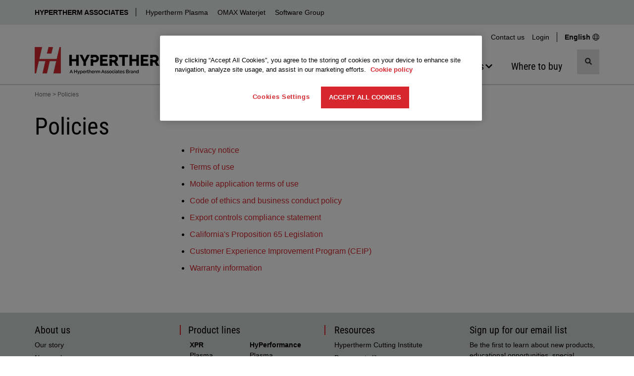

--- FILE ---
content_type: text/html; charset=utf-8
request_url: https://www.hypertherm.com/policies/
body_size: 12080
content:


<!DOCTYPE html>
<html lang="en" class="">
<head>
    <script>
        window.dataLayer = window.dataLayer || [];
        window.dataLayer.push({
        'region': 'NA',
        'language': 'English'
        });
        var currentLanguage = "en";
        var currentRegion = "NA";
        var wtKey = "f05a9bd227d74ef18a0c17cd60bb185d-9e1d9f26-578f-42e5-83dd-8517f54568c5-7144";
        var wtOrg = "dff295e7-adf1-4221-9ea0-8405bdbfb5df";
    </script>



<script src="/dist/js/initialize-cc.min.js?v=QBkOP-2iYYo7w6snlVq3pVi0LMX5QjHGBSriLdDDGzc"></script>


<style>
    @font-face {
        font-display: swap;
        font-family: 'Roboto Condensed';
        font-style: normal;
        font-weight: 400;
        src: url('/dist/fonts/roboto-condensed-v30-latin-regular.woff2') format('woff2');
    }
</style>
    <script src="/jsl10n/deep-merge.js"></script><script src="/jsl10n/JsResources.Translations"></script>

<!-- Google Tag Manager -->
<script>(function(w,d,s,l,i){w[l]=w[l]||[];w[l].push({'gtm.start':
new Date().getTime(),event:'gtm.js'});var f=d.getElementsByTagName(s)[0],
j=d.createElement(s),dl=l!='dataLayer'?'&l='+l:'';j.async=true;j.src=
'https://www.googletagmanager.com/gtm.js?id='+i+dl+ '&gtm_auth=pfxQH4YlE8ICFolhKviDkA&gtm_preview=env-1&gtm_cookies_win=x';f.parentNode.insertBefore(j,f);
})(window,document,'script','dataLayer','GTM-WKZML4');</script>
<!-- End Google Tag Manager -->
    

<meta http-equiv="Content-Type" content="text/html" charset="utf-8" />
<meta http-equiv="X-UA-Compatible" content="IE=Edge" />
<title>Legal terms and conditions | Hypertherm</title>


    <link rel="icon" href="/favicon.ico" sizes="any">
    <!-- 32x32 -->
    <link rel="icon" href="/icon.svg" type="image/svg+xml">
    <link rel="apple-touch-icon" href="/apple-touch-icon.png">
    <!-- 180x180 -->
    <link rel="manifest" href="/manifest.webmanifest">
    <meta name="apple-mobile-web-app-title" content="Hypertherm">
    <Meta name="baidu-site-verification" content="kiPfzB1u7G" />
    <meta name="yandex-verification" content="5b5a4315fe3239bb" />
    <meta name="p:domain_verify" content="2fcc486e0b13a9b25efc80427619e3c7" />
    <meta name="facebook-domain-verification" content="fuzs0dec7hl1omgayyp0zo4vye1hzk" />

    <meta name="robots" content="NOINDEX, NOFOLLOW">

<meta name="description" content="Trademarks and Copyrights, Privacy Statement, Terms of use, Cookie policy, and Proposition 65.">

<!-- Facebook metadata -->
<meta property="og:title" content="Legal terms and conditions | Hypertherm" />
<meta property="og:description" content="Trademarks and Copyrights, Privacy Statement, Terms of use, Cookie policy, and Proposition 65." />
<meta property="og:url" content="https://www.hypertherm.com/policies/" />

<meta name="viewport" content="width=device-width, initial-scale=1" />

<link rel="search" type="application/opensearchdescription+xml" href="/opensearch.xml" title="Hypertherm Search">

<link rel="canonical" href="https://www.hypertherm.com/policies/" />


<link rel="alternate" href="https://www.hypertherm.com/policies/" hreflang="en" />
<link rel="alternate" href="https://www.hypertherm.com/es/policies/" hreflang="es" />
<link rel="alternate" href="https://www.hypertherm.com/fr/policies/" hreflang="fr" />
<link rel="alternate" href="https://www.hypertherm.com/pt/policies/" hreflang="pt" />
<link rel="alternate" href="https://www.hypertherm.com/de/policies/" hreflang="de" />
<link rel="alternate" href="https://www.hypertherm.com/it/policies/" hreflang="it" />
<link rel="alternate" href="https://www.hypertherm.com/pl/policies/" hreflang="pl" />
<link rel="alternate" href="https://www.hypertherm.com/ru/policies/" hreflang="ru" />
<link rel="alternate" href="https://www.hypertherm.com/zh/policies/" hreflang="zh" />
<link rel="alternate" href="https://www.hypertherm.com/ko/policies/" hreflang="ko" />
<link rel="alternate" href="https://www.hypertherm.com/ja/policies/" hreflang="ja" />
<link rel="alternate" href="https://www.hypertherm.com/tr/policies/" hreflang="tr" />
<link rel="alternate" href="https://www.hypertherm.com/id/policies/" hreflang="id" />
<link rel="alternate" href="https://www.hypertherm.com/zh-hant/policies/" hreflang="zh-hant" />
 <link rel="alternate" href="https://www.hypertherm.com/policies/" hreflang="x-default" />


    <script>
!function(T,l,y){var S=T.location,k="script",D="instrumentationKey",C="ingestionendpoint",I="disableExceptionTracking",E="ai.device.",b="toLowerCase",w="crossOrigin",N="POST",e="appInsightsSDK",t=y.name||"appInsights";(y.name||T[e])&&(T[e]=t);var n=T[t]||function(d){var g=!1,f=!1,m={initialize:!0,queue:[],sv:"5",version:2,config:d};function v(e,t){var n={},a="Browser";return n[E+"id"]=a[b](),n[E+"type"]=a,n["ai.operation.name"]=S&&S.pathname||"_unknown_",n["ai.internal.sdkVersion"]="javascript:snippet_"+(m.sv||m.version),{time:function(){var e=new Date;function t(e){var t=""+e;return 1===t.length&&(t="0"+t),t}return e.getUTCFullYear()+"-"+t(1+e.getUTCMonth())+"-"+t(e.getUTCDate())+"T"+t(e.getUTCHours())+":"+t(e.getUTCMinutes())+":"+t(e.getUTCSeconds())+"."+((e.getUTCMilliseconds()/1e3).toFixed(3)+"").slice(2,5)+"Z"}(),iKey:e,name:"Microsoft.ApplicationInsights."+e.replace(/-/g,"")+"."+t,sampleRate:100,tags:n,data:{baseData:{ver:2}}}}var h=d.url||y.src;if(h){function a(e){var t,n,a,i,r,o,s,c,u,p,l;g=!0,m.queue=[],f||(f=!0,t=h,s=function(){var e={},t=d.connectionString;if(t)for(var n=t.split(";"),a=0;a<n.length;a++){var i=n[a].split("=");2===i.length&&(e[i[0][b]()]=i[1])}if(!e[C]){var r=e.endpointsuffix,o=r?e.location:null;e[C]="https://"+(o?o+".":"")+"dc."+(r||"services.visualstudio.com")}return e}(),c=s[D]||d[D]||"",u=s[C],p=u?u+"/v2/track":d.endpointUrl,(l=[]).push((n="SDK LOAD Failure: Failed to load Application Insights SDK script (See stack for details)",a=t,i=p,(o=(r=v(c,"Exception")).data).baseType="ExceptionData",o.baseData.exceptions=[{typeName:"SDKLoadFailed",message:n.replace(/\./g,"-"),hasFullStack:!1,stack:n+"\nSnippet failed to load ["+a+"] -- Telemetry is disabled\nHelp Link: https://go.microsoft.com/fwlink/?linkid=2128109\nHost: "+(S&&S.pathname||"_unknown_")+"\nEndpoint: "+i,parsedStack:[]}],r)),l.push(function(e,t,n,a){var i=v(c,"Message"),r=i.data;r.baseType="MessageData";var o=r.baseData;return o.message='AI (Internal): 99 message:"'+("SDK LOAD Failure: Failed to load Application Insights SDK script (See stack for details) ("+n+")").replace(/\"/g,"")+'"',o.properties={endpoint:a},i}(0,0,t,p)),function(e,t){if(JSON){var n=T.fetch;if(n&&!y.useXhr)n(t,{method:N,body:JSON.stringify(e),mode:"cors"});else if(XMLHttpRequest){var a=new XMLHttpRequest;a.open(N,t),a.setRequestHeader("Content-type","application/json"),a.send(JSON.stringify(e))}}}(l,p))}function i(e,t){f||setTimeout(function(){!t&&m.core||a()},500)}var e=function(){var n=l.createElement(k);n.src=h;var e=y[w];return!e&&""!==e||"undefined"==n[w]||(n[w]=e),n.onload=i,n.onerror=a,n.onreadystatechange=function(e,t){"loaded"!==n.readyState&&"complete"!==n.readyState||i(0,t)},n}();y.ld<0?l.getElementsByTagName("head")[0].appendChild(e):setTimeout(function(){l.getElementsByTagName(k)[0].parentNode.appendChild(e)},y.ld||0)}try{m.cookie=l.cookie}catch(p){}function t(e){for(;e.length;)!function(t){m[t]=function(){var e=arguments;g||m.queue.push(function(){m[t].apply(m,e)})}}(e.pop())}var n="track",r="TrackPage",o="TrackEvent";t([n+"Event",n+"PageView",n+"Exception",n+"Trace",n+"DependencyData",n+"Metric",n+"PageViewPerformance","start"+r,"stop"+r,"start"+o,"stop"+o,"addTelemetryInitializer","setAuthenticatedUserContext","clearAuthenticatedUserContext","flush"]),m.SeverityLevel={Verbose:0,Information:1,Warning:2,Error:3,Critical:4};var s=(d.extensionConfig||{}).ApplicationInsightsAnalytics||{};if(!0!==d[I]&&!0!==s[I]){var c="onerror";t(["_"+c]);var u=T[c];T[c]=function(e,t,n,a,i){var r=u&&u(e,t,n,a,i);return!0!==r&&m["_"+c]({message:e,url:t,lineNumber:n,columnNumber:a,error:i}),r},d.autoExceptionInstrumented=!0}return m}(y.cfg);function a(){y.onInit&&y.onInit(n)}(T[t]=n).queue&&0===n.queue.length?(n.queue.push(a),n.trackPageView({})):a()}(window,document,{src: "https://js.monitor.azure.com/scripts/b/ai.2.gbl.min.js", crossOrigin: "anonymous", cfg: {instrumentationKey:'34e420bb-1e5e-4e4f-8032-ac88a47de762', disableCookiesUsage: false }});
</script>


    
    <script src="/dist/js/head.min.js?v=e_a4mOBNt2MryBpBm8g4hNN5ZNEaCDanOst2VDFTGqw"></script>
    <script>
    window.__appInsightsConfig = {
        connectionString: "InstrumentationKey=34e420bb-1e5e-4e4f-8032-ac88a47de762;IngestionEndpoint=https://eastus-8.in.applicationinsights.azure.com/;LiveEndpoint=https://eastus.livediagnostics.monitor.azure.com/;ApplicationId=fdce549c-1ab9-4131-b321-16ac6592359b",
        enableDebug: false
    };
</script>

    


    <link rel="stylesheet" href="/dist/css/styles-hypertherm.min.css?v=zYaXa8GnzCvKYhG-93jafVY6EefPzYo3HMH5_kGsgeY" />


        <script>
            var productInterestData = {};
        </script>
</head>
<body data-js-enabled="false" class="hypertherm">
<!-- Google Tag Manager (noscript) -->
<noscript><iframe src="https://www.googletagmanager.com/ns.html?id=GTM-WKZML4&gtm_auth=pfxQH4YlE8ICFolhKviDkA&gtm_preview=env-1&gtm_cookies_win=x"
height="0" width="0" style="display:none;visibility:hidden"></iframe></noscript>
<!-- End Google Tag Manager (noscript) -->



    







    <header>

    <nav class="technology-nav" aria-label="Technology">
        <div class="container-fluid background-gray-bg">
            <div class="row">
                <div class="col-xs-12 no-gutter-xs">
                    <div class="container">
                        <div class="row">
                            <div class="col-xs-12 technology-nav-links">
                                <a class="btn-toggle visible-xs visible-sm collapsed" role="button" data-toggle="collapse" href="#technologyDropdown" aria-expanded="false" aria-controls="technologyDropdown">
                                    HYPERTHERM ASSOCIATES
                                </a>
                                <div class="collapse dont-collapse-sm" id="technologyDropdown">
                                    <ul>
                                            <li><a href="https://www.hyperthermassociates.com/" title="Hypertherm Associates">Hypertherm Associates</a></li>
                                            <li><a href="/" title="Hypertherm Plasma">Hypertherm Plasma</a></li>
                                            <li><a href="https://www.omax.com/" target="_blank" title="OMAX Waterjet">OMAX Waterjet</a></li>
                                            <li><a href="/products/software/" title="Software Group">Software Group</a></li>
                                    </ul>
                                </div>
                            </div>
                        </div>
                    </div>
                </div>
            </div>
        </div>
    </nav>




        <div class="container hidden-xs hidden-sm">
            <div class="row">
                <div class="col-md-12 hidden-xs hidden-sm">
                    <nav class="utility-menu" aria-label="Utility">
                        <ul class="nav navbar-nav">
                                <li><a href="/contact-us/">Contact us</a></li>

                            <li class="logged-out form-action" style="">
                                <a role="button" data-toggle="collapse" href="#desktopLoginBlock-ht-toplinks-login-form" aria-expanded="false" aria-controls="desktopLoginBlock-ht-toplinks-login-form">Login</a>
                            </li>
                            <li class="logged-in welcome" style="display: none !important">
                                <a role="button" data-toggle="collapse" href="#desktopLoginBlock-ht-toplinks-logout-form" aria-expanded="false" aria-controls="desktopLoginBlock-ht-toplinks-logout-form">
                                    Welcome 
                                </a>
                            </li>

                            <li class="change-region-language">
                                <a href="/global-landing-page/">
                                    <span>
                                    English
                                    </span>
                                    <span class="svgsprite"><svg aria-hidden="true" focusable="false">
                <use xlink:href="/dist/spritemap.svg#globe"></use>
            </svg></span>
                                </a>
                            </li>

                        </ul>





<div class="toplinks-login desktop logged-out">
    <div id="desktopLoginBlock-ht-toplinks-login-form" class="login-form panel-collapse collapse ">
        <form data-login-form name="login" method="post" action="/Login/Login" novalidate>
            <input name="__RequestVerificationToken" type="hidden" value="CfDJ8O_GDUZwEG5ElyZvLB8DG292VoxwCbQUjSkMHcSkgFi3zPQb284dwY3GKdhLrVR2CtBEM9j4YficHm2VvkvgR6YHx4jX9-KIzApr-CZ1PD2jTY-tLuwPIdBdb2T6io6b3EeQ6o1clPltc2_JOHDYuJI" />

            <h4>Login</h4>
            <div class="form-group Form__Element">
                <label>Username</label>
                <input title="Username" type="text" autocomplete="username" class="form-control" name="username" required="required" />
            </div>
            <div class="form-group Form__Element">
                <label>Password</label>
                <input title="Password" type="password" autocomplete="password" class="form-control" name="password" required="required" />
            </div>
            <div class="form-group">
                
                <button name="submitBtn" type="submit" class="btn btn-primary btn-block" loading-spinner data-loading-text="&lt;svg xmlns=&quot;http://www.w3.org/2000/svg&quot; width=&quot;1em&quot; height=&quot;1em&quot; viewBox=&quot;0 0 24 24&quot;&gt;&lt;path fill=&quot;currentColor&quot; d=&quot;M12,1A11,11,0,1,0,23,12,11,11,0,0,0,12,1Zm0,19a8,8,0,1,1,8-8A8,8,0,0,1,12,20Z&quot; opacity=&quot;0.25&quot;/&gt;&lt;path fill=&quot;currentColor&quot; d=&quot;M12,4a8,8,0,0,1,7.89,6.7A1.53,1.53,0,0,0,21.38,12h0a1.5,1.5,0,0,0,1.48-1.75,11,11,0,0,0-21.72,0A1.5,1.5,0,0,0,2.62,12h0a1.53,1.53,0,0,0,1.49-1.3A8,8,0,0,1,12,4Z&quot;&gt;&lt;animateTransform attributeName=&quot;transform&quot; dur=&quot;0.75s&quot; repeatCount=&quot;indefinite&quot; type=&quot;rotate&quot; values=&quot;0 12 12;360 12 12&quot;/&gt;&lt;/path&gt;&lt;/svg&gt;">Login</button>
            </div>
            <a target="_blank" href="https://xnet.hypertherm.com/Xnet/register.jsp?locale=en">Create an Account</a><br />
            <a target="_blank" href="https://xnet.hypertherm.com/Xnet/passwordRecover.jsp?locale=en">Forgot your password?</a>
        </form>
    </div>

    <div id="desktopLoginBlock-ht-toplinks-logout-form" class="desktop logout-form panel-collapse collapse">
        <form name="logout" method="post" action="/Login/Logout">
            <input name="__RequestVerificationToken" type="hidden" value="CfDJ8O_GDUZwEG5ElyZvLB8DG292VoxwCbQUjSkMHcSkgFi3zPQb284dwY3GKdhLrVR2CtBEM9j4YficHm2VvkvgR6YHx4jX9-KIzApr-CZ1PD2jTY-tLuwPIdBdb2T6io6b3EeQ6o1clPltc2_JOHDYuJI" />

            <ul class="list-group">
                <li class="list-group-item">
                    <a target="_blank" href="https://xnet.hypertherm.com/Xnet/login.jsp?authToken=&locale=en">Xnet home</a>
                </li>
                <li class="list-group-item">
                    <a target="_blank" href="https://xnet.hypertherm.com/Xnet/myAccount.jsp">My Account</a>
                </li>
                <li class="list-group-item">
                    <input type="submit" name="logout" title="Logout" value="Logout" />
                </li>
            </ul>
        </form>
    </div>
    <div class="clearfix"></div>
</div>
                    </nav>
                </div>
            </div>
        </div>

        <div class="container">
            <nav class="navbar navbar-default navigation-row" aria-label="Main">
                <div class="navbar-header">

                    <div class="header-logo">
                               <a href="/" aria-label="Hypertherm"> 
                            <picture>
                                <source media="(min-width: 768px)" srcset="/contentassets/58580b981deb45b6b9cf8eb3710d9b67/logo_ht-technology_rgb_282x55.png" width="282" height="55">

                                    <source media="(max-width: 767.98px)" srcset="/contentassets/58580b981deb45b6b9cf8eb3710d9b67/logo_ht-technology_rgb-250x47.png" width="250" height="47">

                                <img src="/contentassets/58580b981deb45b6b9cf8eb3710d9b67/logo_ht-technology_rgb_282x55.png" alt="Hypertherm" width="282" height="55" decoding="async" fetchpriority="high" class="img-responsive">
                            </picture>
                                </a>
                    </div>

                    <!-- mobile only search button -->
                    <button type="button" class="mobile-search-btn navbar-toggle" data-toggle="collapse" data-target="#search-menu" aria-label="Toggle search">
                        <span class="sr-only">Toggle search</span>
                        <span class="svgsprite"><svg aria-hidden="true" focusable="false">
                <use xlink:href="/dist/spritemap.svg#search"></use>
            </svg></span>
                    </button>
                    <!-- end mobile only-->

                    <button type="button" class="mobile-menu-btn navbar-toggle" data-toggle="collapse" data-target="#main-navbar" aria-label="Toggle navigation">
                        <span class="sr-only">Toggle navigation</span>
                        <span class="icon-bar"></span>
                        <span class="icon-bar"></span>
                        <span class="icon-bar"></span>
                    </button>
                    
                </div>

                <!-- mobile only search -->

    <div class="collapse navbar-collapse site-search site-search-mobile" id="search-menu">
        <div>
            <search class="search-input-mobile">

                <form role="search" action="/search/" method="get" autocomplete="off">
                    <input type="hidden" name="searchtype" value="all" />
                    <input type="hidden" name="sort" value="relevancy" />
                    <div class="input-group">

                        <input type="search"
                               aria-label="search"
                               name="search"
                               data-suggestive-search="/Autocomplete/Search"
                               class="form-control search has-feedback"
                               placeholder="Search products and more..."
                               required />

                        <span class="form-control-clear form-control-feedback is-hidden"><span class="clear-search svgsprite"><svg aria-hidden="true" focusable="false">
                <use xlink:href="/dist/spritemap.svg#times"></use>
            </svg></span></span>

                        <div class="input-group-btn search">
                            <button type="submit" class="btn btn-default" title="Search">
                                <span class="svgsprite"><svg aria-hidden="true" focusable="false">
                <use xlink:href="/dist/spritemap.svg#search"></use>
            </svg></span>
                            </button>
                        </div>

                    </div>
                </form>

                <div class="search-types toggle-content">
                    <ul>
                        <li class="active"><a data-value="all" href="#">All</a></li>
                        <li><a data-value="products" href="#">Products</a></li>
                        <li><a data-value="documents" href="#">Documents</a></li>
                    </ul>
                </div>
            </search>

            <div class="clearfix"></div>
        </div>
    </div>
                <!-- end mobile only -->


                <div class="navigation-group-wrap">

                    <div class="collapse navbar-collapse main-nav" id="main-navbar">

                        <!-- mobile only login -->
                        <div class="visible-xs visible-sm">




<div id="mobileLoginBlock" class="toplinks-login logged-out">

        <h4 style="" class="logged-in">Welcome </h4>

    <div class="action-row">
            <div class="logged-out form-action" style="">
                <a role="button" data-toggle="collapse" href="#mobileLoginBlock-ht-toplinks-login-form" aria-expanded="false" aria-controls="mobileLoginBlock-ht-toplinks-login-form">
                    Login
                </a>
            </div>
            <div class="logged-in form-action" style="">
                <a target="_blank" href="https://xnet.hypertherm.com/Xnet/login.jsp?authToken=&locale=en">Xnet home</a>
            </div>
            <div class="logged-in form-action" style="">
                <a target="_blank" href="https://xnet.hypertherm.com/Xnet/myAccount.jsp">My Account</a>
            </div>
            <div class="logged-in form-action" style="">
                <form name="mobileLogout" class="mobile logout-form" method="post" action="/Login/Logout">
                    <input name="__RequestVerificationToken" type="hidden" value="CfDJ8O_GDUZwEG5ElyZvLB8DG292VoxwCbQUjSkMHcSkgFi3zPQb284dwY3GKdhLrVR2CtBEM9j4YficHm2VvkvgR6YHx4jX9-KIzApr-CZ1PD2jTY-tLuwPIdBdb2T6io6b3EeQ6o1clPltc2_JOHDYuJI" />

                    <input type="submit" name="logout" title="Logout" value="Logout" />
                </form>
            </div>

            <div class="language-action">
                <a href="/global-landing-page/">
                    <span class="bold">
                        English
                    </span>
                    <span class="svgsprite"><svg aria-hidden="true" focusable="false">
                <use xlink:href="/dist/spritemap.svg#globe"></use>
            </svg></span>
                </a>
            </div>

    </div>
    <div id="mobileLoginBlock-ht-toplinks-login-form" class="login-form panel-collapse collapse multi-collapse ">

        <form data-login-form name="login" method="post" action="/Login/Login" novalidate>
            <input name="__RequestVerificationToken" type="hidden" value="CfDJ8O_GDUZwEG5ElyZvLB8DG292VoxwCbQUjSkMHcSkgFi3zPQb284dwY3GKdhLrVR2CtBEM9j4YficHm2VvkvgR6YHx4jX9-KIzApr-CZ1PD2jTY-tLuwPIdBdb2T6io6b3EeQ6o1clPltc2_JOHDYuJI" />
            <h4>Login</h4>
            <div class="form-group Form__Element">
                <label>Username</label>
                <input type="text" title="Username" autocomplete="username" class="form-control" name="username" required="required" />
            </div>
            <div class="form-group Form__Element">
                <label>Password</label>
                <input title="Password" type="password" autocomplete="password" class="form-control" name="password" required="required" />
            </div>
            <div class="form-group">
                <button name="submitBtn" type="submit" class="btn btn-primary btn-block" loading-spinner data-loading-text="&lt;svg xmlns=&quot;http://www.w3.org/2000/svg&quot; width=&quot;1em&quot; height=&quot;1em&quot; viewBox=&quot;0 0 24 24&quot;&gt;&lt;path fill=&quot;currentColor&quot; d=&quot;M12,1A11,11,0,1,0,23,12,11,11,0,0,0,12,1Zm0,19a8,8,0,1,1,8-8A8,8,0,0,1,12,20Z&quot; opacity=&quot;0.25&quot;/&gt;&lt;path fill=&quot;currentColor&quot; d=&quot;M12,4a8,8,0,0,1,7.89,6.7A1.53,1.53,0,0,0,21.38,12h0a1.5,1.5,0,0,0,1.48-1.75,11,11,0,0,0-21.72,0A1.5,1.5,0,0,0,2.62,12h0a1.53,1.53,0,0,0,1.49-1.3A8,8,0,0,1,12,4Z&quot;&gt;&lt;animateTransform attributeName=&quot;transform&quot; dur=&quot;0.75s&quot; repeatCount=&quot;indefinite&quot; type=&quot;rotate&quot; values=&quot;0 12 12;360 12 12&quot;/&gt;&lt;/path&gt;&lt;/svg&gt;">Login</button>
            </div>
            <a target="_blank" href="https://xnet.hypertherm.com/Xnet/register.jsp?locale=en">Create an Account</a>

            <br>
            <a target="_blank" href="https://xnet.hypertherm.com/Xnet/passwordRecover.jsp?locale=en">Forgot your password?</a>
        </form>
    </div>
    <div class="clearfix"></div>
</div>                        </div>
                        <!-- end mobile only-->

                        <!-- main navigation -->
                        <ul class="nav navbar-nav">


<li class="nav-item dropdown mega-menu">

        <button type="button" class="nav-link" aria-haspopup="true" aria-expanded="false" aria-controls="314843">
            <span class="nav-text">Products</span>
            <span class="svgsprite"><svg aria-hidden="true" focusable="false">
                <use xlink:href="/dist/spritemap.svg#chevron-down"></use>
            </svg></span>
        </button>


            <div class="dropdown-menu dropdown-mega-menu" id="314843">
                            <div class="dropdown-menu-list">


    <a href="/products/" title="Browse by product type" class="nav-link">
        <span class="nav-text">Browse by product type</span>
    </a>

    <ul class="nav-links " id="314853">
            <li>
                <a href="/products/plasma-cutting-and-gouging-systems/" title="Plasma Systems" class="nav-link"><span class="nav-text">Plasma Systems</span></a>
            </li>
            <li>
                <a href="/products/software/" title="CAD/CAM Software" class="nav-link"><span class="nav-text">CAD/CAM Software</span></a>
            </li>
            <li>
                <a href="/products/motion-controls/" title="CNCs &amp; Height Controls" class="nav-link"><span class="nav-text">CNCs &amp; Height Controls</span></a>
            </li>
            <li>
                <a href="/products/?DefaultProductWebType=Torches&#x2B;and&#x2B;cutting&#x2B;heads" title="Torches" class="nav-link"><span class="nav-text">Torches</span></a>
            </li>
            <li>
                <a href="/products/?DefaultProductWebType=Accessories" title="Accessories" class="nav-link"><span class="nav-text">Accessories</span></a>
            </li>

            <li>
                <a href="/products/" title="View all products" class="nav-link nav-link-viewall"><span class="nav-text">View all products</span></a>
            </li>
    </ul>
                            </div>
                            <div class="dropdown-menu-list">


    <a href="/products/" title="Browse by product line" class="nav-link">
        <span class="nav-text">Browse by product line</span>
    </a>

    <ul class="nav-links " id="314852">
            <li>
                <a href="/products/?DefaultProductLine=XPR" title="XPR Plasma" class="nav-link"><span class="nav-text">XPR Plasma</span></a>
            </li>
            <li>
                <a href="/products/?DefaultProductLine=HyPerformance" title="HPR Plasma" class="nav-link"><span class="nav-text">HPR Plasma</span></a>
            </li>
            <li>
                <a href="/products/?DefaultProductLine=Powermax" title="Powermax Plasma" class="nav-link"><span class="nav-text">Powermax Plasma</span></a>
            </li>
            <li>
                <a href="/products/?DefaultProductLine=LongLife" title="MAXPRO Plasma" class="nav-link"><span class="nav-text">MAXPRO Plasma</span></a>
            </li>
            <li>
                <a href="/products/?DefaultProductLine=ProNest" title="ProNest Software" class="nav-link"><span class="nav-text">ProNest Software</span></a>
            </li>
            <li>
                <a href="/products/?DefaultProductLine=EDGE" title="EDGE Connect CNC" class="nav-link"><span class="nav-text">EDGE Connect CNC</span></a>
            </li>

            <li>
                <a href="/products/" title="View all products" class="nav-link nav-link-viewall"><span class="nav-text">View all products</span></a>
            </li>
    </ul>
                            </div>
                            <div class="dropdown-menu-list">


    <a href="/solutions/consumables-and-torches/" title="About consumables" class="nav-link">
        <span class="nav-text">About consumables</span>
    </a>

    <ul class="nav-links " id="314854">
            <li>
                <a href="/solutions/consumables-and-torches/for-powermax-and-max-systems/" title="Powermax &amp; &lt;125 amps MAX plasma" class="nav-link"><span class="nav-text">Powermax &amp; &lt;125 amps MAX plasma</span></a>
            </li>
            <li>
                <a href="/solutions/consumables-and-torches/for-automated-plasma-systems/" title="XPR, HPR, MAXPRO &amp; other plasma" class="nav-link"><span class="nav-text">XPR, HPR, MAXPRO &amp; other plasma</span></a>
            </li>
            <li>
                <a href="/solutions/consumables-and-torches/centricut-laser-consumables/" title="Centricut laser consumables" class="nav-link"><span class="nav-text">Centricut laser consumables</span></a>
            </li>

    </ul>
                            </div>
                            <div class="dropdown-menu-list gray-background-list">



    <ul class="nav-links " id="314855">
            <li>
                <a href="/Download?fileId=HYP108928" title="Download Powermax/MAX systems catalog" class="nav-link"><span class="nav-text">Download Powermax/MAX systems catalog</span></a>
            </li>
            <li>
                <a href="/Download?fileId=HYP105524" title="Download automated plasma systems catalog" class="nav-link"><span class="nav-text">Download automated plasma systems catalog</span></a>
            </li>
            <li>
                <a href="/Download?fileId=HYP105455" title="Download Centricut laser consumables catalog" class="nav-link"><span class="nav-text">Download Centricut laser consumables catalog</span></a>
            </li>

    </ul>
                            </div>
            </div>
</li>

<li class="nav-item dropdown mega-menu">

        <button type="button" class="nav-link" aria-haspopup="true" aria-expanded="false" aria-controls="314845">
            <span class="nav-text">Solutions</span>
            <span class="svgsprite"><svg aria-hidden="true" focusable="false">
                <use xlink:href="/dist/spritemap.svg#chevron-down"></use>
            </svg></span>
        </button>


            <div class="dropdown-menu dropdown-mega-menu" id="314845">
                            <div class="dropdown-menu-list">


    <a href="/solutions/applications/" title="Applications" class="nav-link">
        <span class="nav-text">Applications</span>
    </a>

    <ul class="nav-links " id="314864">
            <li>
                <a href="/solutions/applications/cast-trimming/" title="Cast trimming with plasma" class="nav-link"><span class="nav-text">Cast trimming with plasma</span></a>
            </li>
            <li>
                <a href="/solutions/applications/3d-cutting/" title="Robot plasma cutting" class="nav-link"><span class="nav-text">Robot plasma cutting</span></a>
            </li>
            <li>
                <a href="/solutions/applications/cobot-plasma-cutting/" title="Cobot plasma cutting" class="nav-link"><span class="nav-text">Cobot plasma cutting</span></a>
            </li>
            <li>
                <a href="/solutions/applications/bevel-cutting/" title="Plasma beveling" class="nav-link"><span class="nav-text">Plasma beveling</span></a>
            </li>
            <li>
                <a href="/solutions/applications/gouging/" title="Plasma gouging" class="nav-link"><span class="nav-text">Plasma gouging</span></a>
            </li>

            <li>
                <a href="/solutions/applications/" title="View all applications" class="nav-link nav-link-viewall"><span class="nav-text">View all applications</span></a>
            </li>
    </ul>
                            </div>
                            <div class="dropdown-menu-list">


    <a href="/solutions/industries/" title="Industries" class="nav-link">
        <span class="nav-text">Industries</span>
    </a>

    <ul class="nav-links " id="314865">
            <li>
                <a href="/solutions/industries/construction-equipment/" title="Heavy equipment" class="nav-link"><span class="nav-text">Heavy equipment</span></a>
            </li>
            <li>
                <a href="/solutions/industries/pressure-vessel/" title="Industrial pressure vessels" class="nav-link"><span class="nav-text">Industrial pressure vessels</span></a>
            </li>
            <li>
                <a href="/solutions/industries/general-fabricators-and-job-shops/" title="Job shops" class="nav-link"><span class="nav-text">Job shops</span></a>
            </li>
            <li>
                <a href="/solutions/industries/steel-service-centers/" title="Steel service centers" class="nav-link"><span class="nav-text">Steel service centers</span></a>
            </li>
            <li>
                <a href="/solutions/industries/shipbuilding/" title="Shipbuilding" class="nav-link"><span class="nav-text">Shipbuilding</span></a>
            </li>
            <li>
                <a href="/solutions/industries/structural-steel/" title="Structural steel" class="nav-link"><span class="nav-text">Structural steel</span></a>
            </li>

            <li>
                <a href="/solutions/industries/" title="View all industries" class="nav-link nav-link-viewall"><span class="nav-text">View all industries</span></a>
            </li>
    </ul>
                            </div>
                            <div class="dropdown-menu-list">


    <a href="/solutions/technology/" title="Technology" class="nav-link">
        <span class="nav-text">Technology</span>
    </a>

    <ul class="nav-links " id="314867">
            <li>
                <a href="/solutions/technology/cutting-process-overview/" title="Cutting overview" class="nav-link"><span class="nav-text">Cutting overview</span></a>
            </li>
            <li>
                <a href="/solutions/technology/plasma-technology/" title="Plasma technology" class="nav-link"><span class="nav-text">Plasma technology</span></a>
            </li>
            <li>
                <a href="/solutions/technology/choosing-a-cnc-plasma-table/" title="Choosing a CNC plasma table" class="nav-link"><span class="nav-text">Choosing a CNC plasma table</span></a>
            </li>
            <li>
                <a href="/solutions/technology/choosing-a-cutting-process/" title="Choosing a cutting process" class="nav-link"><span class="nav-text">Choosing a cutting process</span></a>
            </li>
            <li>
                <a href="/solutions/technology/cam-software/" title="Software" class="nav-link"><span class="nav-text">Software</span></a>
            </li>
            <li>
                <a href="/solutions/technology/plasma-technology/plasma-vs-laser/" title="Plasma vs fiber laser" class="nav-link"><span class="nav-text">Plasma vs fiber laser</span></a>
            </li>
            <li>
                <a href="/solutions/technology/plasma-technology/plasma-vs-oxyfuel/" title="Plasma vs oxyfuel" class="nav-link"><span class="nav-text">Plasma vs oxyfuel</span></a>
            </li>
            <li>
                <a href="/solutions/technology/smart-factory-solutions/" title="Smart Factory solutions" class="nav-link"><span class="nav-text">Smart Factory solutions</span></a>
            </li>

            <li>
                <a href="/solutions/technology/" title="View all education" class="nav-link nav-link-viewall"><span class="nav-text">View all education</span></a>
            </li>
    </ul>
                            </div>
                            <div class="dropdown-menu-list gray-background-list">



    <ul class="nav-links " id="314866">
            <li>
                <a href="/solutions/about-our-products/surecut-technology/" title="About SureCut technology" class="nav-link"><span class="nav-text">About SureCut technology</span></a>
            </li>
            <li>
                <a href="/solutions/technology/choosing-a-cutting-process/" title="Compare cutting technologies" class="nav-link"><span class="nav-text">Compare cutting technologies</span></a>
            </li>
            <li>
                <a href="/resources/more-resources/?type=CustomerStory" title="Customer stories" class="nav-link"><span class="nav-text">Customer stories</span></a>
            </li>

    </ul>
                            </div>
            </div>
</li>

<li class="nav-item dropdown mega-menu">

        <button type="button" class="nav-link" aria-haspopup="true" aria-expanded="false" aria-controls="314844">
            <span class="nav-text">Resources</span>
            <span class="svgsprite"><svg aria-hidden="true" focusable="false">
                <use xlink:href="/dist/spritemap.svg#chevron-down"></use>
            </svg></span>
        </button>


            <div class="dropdown-menu dropdown-mega-menu" id="314844">
                            <div class="dropdown-menu-list">


    <a href="/resources/system-support/" title="System support" class="nav-link">
        <span class="nav-text">System support</span>
    </a>

    <ul class="nav-links " id="314862">
            <li>
                <a href="/resources/resources-by-product/" title="Support by product" class="nav-link"><span class="nav-text">Support by product</span></a>
            </li>
            <li>
                <a href="/resources/system-support/product-registration/" title="Product registration" class="nav-link"><span class="nav-text">Product registration</span></a>
            </li>
            <li>
                <a href="/resources/system-support/service-parts/" title="Service parts" class="nav-link"><span class="nav-text">Service parts</span></a>
            </li>
            <li>
                <a href="/resources/system-support/maintenance-and-use/" title="Maintenance and use" class="nav-link"><span class="nav-text">Maintenance and use</span></a>
            </li>
            <li>
                <a href="/resources/system-support/where-to-service-and-repair/" title="Where to service and repair" class="nav-link"><span class="nav-text">Where to service and repair</span></a>
            </li>
            <li>
                <a href="/resources/system-support/warranty-information/" title="Warranty information" class="nav-link"><span class="nav-text">Warranty information</span></a>
            </li>
            <li>
                <a href="/resources/system-support/recycling/" title="Recycling" class="nav-link"><span class="nav-text">Recycling</span></a>
            </li>

    </ul>
                            </div>
                            <div class="dropdown-menu-list">


    <a href="/resources/software/" title="Software updates and support" class="nav-link">
        <span class="nav-text">Software updates and support</span>
    </a>

    <ul class="nav-links " id="314861">
            <li>
                <a href="https://www.hyperthermassociates.com/landing-pages/software-knowledge-base/" title="Software Knowledge Base" target="_blank" class="nav-link"><span class="nav-text">Software Knowledge Base</span></a>
            </li>

    </ul>
                            </div>
                            <div class="dropdown-menu-list">



    <ul class="nav-links " id="314858">
            <li>
                <a href="/resources/training/" class="nav-link"><span class="nav-text">Training</span></a>
            </li>
            <li>
                <a href="/resources/for-educators/" class="nav-link"><span class="nav-text">For educators</span></a>
            </li>
            <li>
                <a href="/resources/tradeshows-and-events/" title="Upcoming events" class="nav-link"><span class="nav-text">Upcoming events</span></a>
            </li>
            <li>
                <a href="/contact-us/technical/" title="Contact support" class="nav-link"><span class="nav-text">Contact support</span></a>
            </li>

    </ul>
                            </div>
                            <div class="dropdown-menu-list gray-background-list">



    <ul class="nav-links " id="314859">
            <li>
                <a href="/resources/more-resources/" title="More resources" class="nav-link"><span class="nav-text">More resources</span></a>
            </li>
            <li>
                <a href="https://www.hyperthermassociates.com/landing-pages/shaping/" title="Sign up for SHAPING eMagazine" class="nav-link"><span class="nav-text">Sign up for SHAPING eMagazine</span></a>
            </li>
            <li>
                <a href="/resources/documents-library/" title="Documents library" class="nav-link"><span class="nav-text">Documents library</span></a>
            </li>

    </ul>
                            </div>
            </div>
</li>

<li class="nav-item dropdown multi-column">

        <button type="button" class="nav-link" aria-haspopup="true" aria-expanded="false" aria-controls="314842">
            <span class="nav-text">About us</span>
            <span class="svgsprite"><svg aria-hidden="true" focusable="false">
                <use xlink:href="/dist/spritemap.svg#chevron-down"></use>
            </svg></span>
        </button>


            <div class="dropdown-menu dropdown-multi-column-menu" id="314842">
                            <div class="dropdown-menu-list">


    <a href="/about-us/" title="About" class="nav-link">
        <span class="nav-text">About us</span>
    </a>

    <ul class="nav-links " id="314848">
            <li>
                <a href="/about-us/" title="Our story" class="nav-link"><span class="nav-text">Our story</span></a>
            </li>
            <li>
                <a href="https://www.hyperthermassociates.com/careers/" title="Careers" target="_blank" class="nav-link"><span class="nav-text">Careers</span></a>
            </li>
            <li>
                <a href="https://www.hyperthermassociates.com/corporate-social-responsibility/" title="Corporate social responsibility" target="_blank" class="nav-link"><span class="nav-text">Corporate social responsibility</span></a>
            </li>
            <li>
                <a href="/resources/more-resources/?type=NewsRelease" title="News releases" class="nav-link"><span class="nav-text">News releases</span></a>
            </li>

    </ul>
                            </div>
                            <div class="dropdown-menu-list gray-background-list">



    <ul class="nav-links " id="314849">
            <li>
                <a href="/ventures/" title="Ventures" class="nav-link"><span class="nav-text">Ventures</span></a>
            </li>
            <li>
                <a href="https://hypertherm.concordms.com/login.asp?CID=179#!" title="Company store" target="_blank" class="nav-link"><span class="nav-text">Company store</span></a>
            </li>
            <li>
                <a href="/hope-foundation/" title="HOPE Foundation" target="_blank" class="nav-link"><span class="nav-text">HOPE Foundation</span></a>
            </li>

    </ul>
                            </div>
            </div>
</li>

<li class="nav-item ">

        <a href="/where-to-buy/" title="Where to buy" class="nav-link"><span class="nav-text">Where to buy</span>
        </a>


</li>                        </ul>
                        <!-- end main navigation -->

                        <!-- mobile only secondary navigation -->
                        <div class="visible-xs visible-sm divider-black-top">
                                <table class="table table-bordered" id="ht-toplinks-contactus-mobile">
                                        <tr>
                                            <td>
                                                <a href="/contact-us/">Contact us</a>
                                            </td>
                                        </tr>
                                </table>
                        </div>
                        <!-- end mobile only-->
                    </div>

                        <div class="input-group-btn site-search-open hidden-sm hidden-xs">
                            <button type="submit" class="btn btn-default search" title="Search" aria-label="Search">
                                <span class="sr-only">Toggle search</span>
                                <span class="svgsprite"><svg aria-hidden="true" focusable="false">
                <use xlink:href="/dist/spritemap.svg#search"></use>
            </svg></span>
                            </button>
                        </div>

    <div class="site-search site-search-desktop hidden-xs hidden-sm">
        <search class="search-input-desktop">

            <form role="search" action="/search/" method="get" autocomplete="off">
                <input type="hidden" name="searchtype" value="all" />
                <input type="hidden" name="sort" value="relevancy" />
                <div class="input-group">

                    <div class="input-group-btn search-types">
                        <button type="button" class="btn btn-default dropdown-toggle" data-toggle="dropdown" aria-haspopup="true" aria-expanded="false">All <span class="svgsprite"><svg aria-hidden="true" focusable="false">
                <use xlink:href="/dist/spritemap.svg#chevron-down"></use>
            </svg></span></button>
                        <ul class="dropdown-menu">
                            <li class="active"><a data-value="all" href="#">All</a></li>
                            <li><a data-value="products" href="#">Products</a></li>
                            <li><a data-value="documents" href="#">Documents</a></li>
                        </ul>
                    </div>

                    <input type="search"
                           aria-label="search"
                           name="search"
                           data-suggestive-search="/Autocomplete/Search"
                           class="form-control search has-feedback"
                           placeholder="Search products and more..."
                           required />

                    <span class="form-control-clear form-control-feedback is-hidden">
                        <span class="clear-search svgsprite"><svg aria-hidden="true" focusable="false">
                <use xlink:href="/dist/spritemap.svg#times"></use>
            </svg></span>
                    </span>

                    <div class="input-group-btn search">
                        <button type="submit" class="btn btn-default" title="Search">
                            <span class="svgsprite"><svg aria-hidden="true" focusable="false">
                <use xlink:href="/dist/spritemap.svg#search"></use>
            </svg></span>
                        </button>
                    </div>

                </div>
            </form>

            <div class="search-input-desktop-close"><span class="clear-search svgsprite"><svg aria-hidden="true" focusable="false">
                <use xlink:href="/dist/spritemap.svg#times"></use>
            </svg></span></div>
        </search>
    </div>
                </div>

            </nav>
        </div>

        <div class="container-fluid"><div class="row"><div class="header-bottom-border"></div></div></div>

    </header>


<main class="content-hypertherm-dotcom">
    



<div class="container header-page">
    <div class="row hidden-xs">
        <div class="col-xs-12">
            <div class="ht-breadcrumb">
                



<div class="ht-breadcrumb">
<a href="/">Home</a>        <span class="ht-breadcrumb-divider">></span>

                    <a>Policies</a>

</div>
            </div>
        </div>
    </div>
    <div class="row">
        <div class="flex-switch">
            <div class="col-xs-12">
                <h1>Policies</h1>
            </div>

        </div>
    </div>
</div>



    <div class="container">
        <div class="row">
            <div class="col-sm-12 col-md-9 col-md-push-3" id="main-content">
                <div class="row">
                    <div class="col-sm-8">

                        
<div class="row"><div class="block genericcontentblock col-xxl-12 col-xl-12 col-lg-12 col-md-12 col-sm-12 col-xs-12">




<div class="genericcontentblock--textonly padding0-bottom padding0-top padding0-left padding0-right">



<ul>
<li>
<p><a title="Policy notice" href="/policies/privacy/">Privacy notice</a></p>
</li>
<li>
<p><a title="Terms of use" href="/policies/terms-of-use/">Terms of use</a></p>
</li>
<li>
<p><a title="Mobile application terms of use" href="/policies/mobile-application-terms-of-use/">Mobile application terms of use</a></p>
</li>
<li>
<p><a title="Code of ethics and business conduct policy" href="/globalassets/code-of-conduct/en/index.html" target="_blank" rel="noopener">Code of ethics and business conduct policy</a></p>
</li>
<li>
<p><a title="Export controls compliance" href="/policies/export-controls-compliance-statement/">Export controls compliance statement</a></p>
</li>
<li>
<p><a href="/policies/proposition-65/">California's Proposition 65 Legislation</a></p>
</li>
<li>
<p><a title="CEIP" href="/policies/customer-experience-improvement-program/">Customer Experience Improvement Program (CEIP)</a></p>
</li>
<li>
<p><a href="/resources/system-support/warranty-information/">Warranty information</a></p>
</li>
</ul>
<p>&nbsp;</p>
<p>&nbsp;</p>
</div></div></div>

                    </div>

                        <div class="col-sm-4">
                            

                        </div>
                </div>
            </div>

                <div class="col-sm-12 col-md-3 col-md-pull-9" id="left-nav">
                    

                    

                </div>
        </div>
    </div>



</main>




<footer>
        <div class="container footer-nav hidden-xs">
            <div class="row flex-row">

                
<div class="block submenuitemblock col-xxl-3 col-xl-3 col-lg-3 col-md-6 col-sm-12 col-xs-12 displaymode-one-quarter">

<div class="about us">
        <h4 class="tier2 link">
            <a href="/about-us/">About us</a>
        </h4>

            <ul>
                    <li>
<a href="/about-us/">Our story</a>                    </li>
                    <li>
<a href="/resources/more-resources/?type=NewsRelease">News releases</a>                    </li>
                    <li>
<a href="https://www.hyperthermassociates.com/careers/" target="_blank">Careers</a>                    </li>
                    <li>
<a href="/policies/">Policies</a>                    </li>

            </ul>
</div></div><div class="block submenuitemblock col-xxl-3 col-xl-3 col-lg-3 col-md-6 col-sm-12 col-xs-12 displaymode-one-quarter">

<div class="productlines">
        <h4 class="tier2 link">
            <a href="/solutions/about-our-products/">Product lines</a>
        </h4>

            <div class="row">
                <div class="col-sm-12">
                    <ul>
                            <li class="col-sm-6">
                                <a class="product-name" href="/solutions/about-our-products/xpr-plasma-cutting-systems/" title="Plasma">XPR</a>
                                    <span class="product-type">Plasma</span>
                            </li>
                            <li class="col-sm-6">
                                <a class="product-name" href="/solutions/about-our-products/hyperformance-plasma-cutting-systems/" title="Plasma">HyPerformance</a>
                                    <span class="product-type">Plasma</span>
                            </li>
                            <li class="col-sm-6">
                                <a class="product-name" href="/solutions/about-our-products/powermax-plasma-cutting-and-gouging-systems/" title="Plasma">Powermax</a>
                                    <span class="product-type">Plasma</span>
                            </li>
                            <li class="col-sm-6">
                                <a class="product-name" href="/solutions/about-our-products/longlife-plasma-cutting-systems/" title="Plasma">LongLife</a>
                                    <span class="product-type">Plasma</span>
                            </li>
                            <li class="col-sm-6">
                                <a class="product-name" href="/solutions/about-our-products/edge-cncs/" title="CNC">EDGE</a>
                                    <span class="product-type">CNC</span>
                            </li>
                            <li class="col-sm-6">
                                <a class="product-name" href="/solutions/about-our-products/pronest-nesting-software/" title="Software">ProNest</a>
                                    <span class="product-type">Software</span>
                            </li>
                            <li class="col-sm-6">
                                <a class="product-name" href="/solutions/about-our-products/robotmaster-cadcam-software/" title="Software">Robotmaster</a>
                                    <span class="product-type">Software</span>
                            </li>
                    </ul>
                </div>
            </div>
                <ul>
                    <li>
                        <a href="/solutions/about-our-products/" class="view-all">View all product lines &gt;</a>
                    </li>
                </ul>
</div></div><div class="block submenuitemblock col-xxl-3 col-xl-3 col-lg-3 col-md-6 col-sm-12 col-xs-12 displaymode-one-quarter">

<div class="resources">
        <h4 class="tier2 link">
            <a href="/resources/">Resources</a>
        </h4>

            <ul>
                    <li>
<a href="/resources/training/elearning/">Hypertherm Cutting Institute</a>                    </li>
                    <li>
<a href="/resources/documents-library/">Documents library</a>                    </li>
                    <li>
<a href="https://xnet.hypertherm.com/Xnet/login.jsp" target="_blank">Xnet access</a>                    </li>
                    <li>
<a href="https://www.hyperthermassociates.com/our-company/supplier-resource-center/" target="_blank">Supplier resource center</a>                    </li>
                    <li>
<a href="/resources/system-support/product-registration/">Product registration</a>                    </li>

            </ul>
</div></div>

                    <div class="col-lg-3 col-md-6 col-sm-12 col-xs-12">
                        <div class="requestForm" newsletter-signup-block data-submitted-message-element="#newsletterThankYouMessage">





<div class="genericcontentblock--textonly padding0-bottom padding0-top padding0-left padding0-right">



<h4>Sign up for our email list</h4>
<p>Be the first to learn about new products, educational opportunities, special promotions, and more by subscribing to our email list.</p>
<div><a title="Sign me up" href="/email-signup/"><button class="requestForm btn btn-primary btn-block" style="background-color: #000000; border-color: #000000;">Sign me up</button></a></div>
</div>                        </div>
                        <div id="newsletterThankYouMessage" style="display: none" class="thankYouForm">
                            <p>Thank for your request</p>
                        </div>
                    </div>
            </div>
        </div>

    <div class="container footer-links footer-links-with-social">
        <div class="row">
            <div class="col-lg-8 col-md-8 col-sm-12 col-xs-12 footer-links-items">
                    <ul>
                            <li><a href="/contact-us/">Contact us</a></li>
                            <li><a href="/policies/privacy/" title="Privacy notice">Privacy notice</a></li>
                            <li><a href="/policies/terms-of-use/">Terms of use</a></li>

                            <li class="hidden-xs">|</li>
                            <li class="hidden-xs">&copy; 2026 Hypertherm, Inc.</li>
                    </ul>
            </div>

                <div class="col-lg-4 col-md-4 col-sm-12 col-xs-12 footer-social">
                    <ul>
                            <li>
                                <a href="https://www.linkedin.com/company/hyperthermassociates/" target="_blank" rel="nofollow">
                                    <img src="/globalassets/social-media/icon_social_linkedin.png?width=36" alt="LinkedIn" title="LinkedIn" style="height: 28px" />
                                </a>
                            </li>
                            <li>
                                <a href="https://www.facebook.com/Hypertherm" target="_blank" rel="nofollow">
                                    <img src="/globalassets/social-media/icon_social_facebook.png?width=36" alt="Facebook" title="Facebook" style="height: 28px" />
                                </a>
                            </li>
                            <li>
                                <a href="https://www.instagram.com/hypertherm_plasma/" target="_blank" rel="nofollow">
                                    <img src="/globalassets/social-media/icon_social_instagram.png?width=36" alt="Instagram" title="Instagram" style="height: 28px" />
                                </a>
                            </li>
                            <li>
                                <a href="https://www.youtube.com/c/hypertherm" target="_blank" rel="nofollow">
                                    <img src="/globalassets/social-media/icon_social_youtube.png?width=36" alt="YouTube" title="YouTube" style="height: 28px" />
                                </a>
                            </li>
                    </ul>
                </div>

            <div class="row visible-xs visible-sm">
                <div class="col-xs-12">
                    <p class="xs-copyright">&copy; 2026 Hypertherm, Inc.</p>
                </div>
            </div>
        </div>
    </div>


<!-- HA footer -->
<div class="ha-brand-footer">
    <div class="container">
        <div class="row">
            <div class="col-lg-4 col-md-4 col-sm-6 col-xs-12 ha-brand-footer-left">
                        <a href="https://www.hyperthermassociates.com/">
                            <img class="header-logo" alt="Hypertherm Associates" src="/globalassets/_common/logos/logo_ht-associates_reg_white.png"/>
                        </a>
            </div>

            <div class="col-lg-8 col-md-8 col-sm-6 col-xs-12 ha-brand-footer-right">
                <p class="associate-owned">100% Associate-owned</p>

                    <ul>
                            <li>
                                <a target="_blank" href="https://www.hyperthermassociates.com/" title="www.HyperthermAssociates.com" alt="www.HyperthermAssociates.com">
                                    www.HyperthermAssociates.com
                                </a>
                            </li>
                    </ul>
            </div>
        </div>
    </div>
</div></footer>



<div class="fixed-view-list-container">
    <a class="btn btn-primary" data-item-list-update href="/my-hypertherm-item-list/">
        <span class="svginline"><svg xmlns="http://www.w3.org/2000/svg" viewBox="0 0 512 512"><path d="M80 368H16a16 16 0 0 0-16 16v64a16 16 0 0 0 16 16h64a16 16 0 0 0 16-16v-64a16 16 0 0 0-16-16zm0-320H16A16 16 0 0 0 0 64v64a16 16 0 0 0 16 16h64a16 16 0 0 0 16-16V64a16 16 0 0 0-16-16zm0 160H16a16 16 0 0 0-16 16v64a16 16 0 0 0 16 16h64a16 16 0 0 0 16-16v-64a16 16 0 0 0-16-16zm416 176H176a16 16 0 0 0-16 16v32a16 16 0 0 0 16 16h320a16 16 0 0 0 16-16v-32a16 16 0 0 0-16-16zm0-320H176a16 16 0 0 0-16 16v32a16 16 0 0 0 16 16h320a16 16 0 0 0 16-16V80a16 16 0 0 0-16-16zm0 160H176a16 16 0 0 0-16 16v32a16 16 0 0 0 16 16h320a16 16 0 0 0 16-16v-32a16 16 0 0 0-16-16z"/></svg></span>
        <span data-item-list-update='{"text":"VIEW / EMAIL MY LIST ({0})"}'></span>
    </a>
</div>



    <script defer="defer" src="/Util/Find/epi-util/find.js"></script>
<script>
document.addEventListener('DOMContentLoaded',function(){if(typeof FindApi === 'function'){var api = new FindApi();api.setApplicationUrl('/');api.setServiceApiBaseUrl('/find_v2/');api.processEventFromCurrentUri();api.bindWindowEvents();api.bindAClickEvent();api.sendBufferedEvents();}})
</script>


    
    <script src="/dist/js/main.min.js?v=6JBfjur7D5Ki3LlK3q1MJc4ipLXofkl1ld4Ew4jtRhM"></script>
    <script src="/dist/js/initialize.min.js?v=J6wY3_TlhmhqSwDlIBs5MtOSY0Ha7FfGS9MIXtyPiu8"></script>

    


            <script>
                var currentAudienceGroups = {"e87030f9-dc52-46fb-b960-254c5174e255":"North America","5b5fc9b5-fe42-43e5-8323-53c794c134a2":"Americas","21efa510-bf61-45e6-a957-ae4321c5fd73":"Not Available"}
            </script>

    <script>(function () { var s = document.createElement('script'); var h = document.querySelector('head') || document.body; s.src = 'https://acsbapp.com/apps/app/dist/js/app.js'; s.async = true; s.onload = function () { acsbJS.init({ statementLink: '', footerHtml: '', hideMobile: false, hideTrigger: false, disableBgProcess: false, language: 'en', position: 'right', leadColor: '#002f5d', triggerColor: '#002f5d', triggerRadius: '50%', triggerPositionX: 'right', triggerPositionY: 'bottom', triggerIcon: 'people', triggerSize: 'medium', triggerOffsetX: 20, triggerOffsetY: 20, mobile: { triggerSize: 'small', triggerPositionX: 'right', triggerPositionY: 'bottom', triggerOffsetX: 10, triggerOffsetY: 10, triggerRadius: '50%' } }); }; h.appendChild(s); })();</script>

    <style> #epi-quickNavigator .epi-quickNavigator-dropdown ul li a { font-size: 1.2rem !important; } </style>
</body>
</html>

--- FILE ---
content_type: application/javascript
request_url: https://www.hypertherm.com/jsl10n/JsResources.Translations
body_size: 103
content:
window.jsl10n = jsResourceHandler.deepmerge(window.jsl10n || {}, {"JsResources":{"Translations":{"Common":{"ReadMore":"Read more","GetDirections":"Get directions","SelectCountry":"Select country","ThisFieldRequired":"This field is required","ReadLess":"Read less","ErrorHasOccurred":"An error has occurred.","Prev":"Prev","NoCountrySelected":"No country selected","EnterValidNumber":"Enter a valid number","EnterValidPhoneNumber":"Enter a valid phone number","Next":"Next","SelectAtLeastOneOption":"Select at least one option","FailedCaptchaValidation":"Failed captcha validation","EnterValidEmailAddress":"Enter a valid email address"}}}})